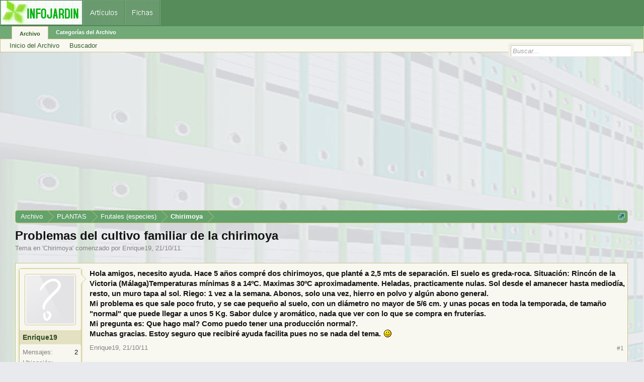

--- FILE ---
content_type: text/html; charset=utf-8
request_url: https://www.google.com/recaptcha/api2/aframe
body_size: 269
content:
<!DOCTYPE HTML><html><head><meta http-equiv="content-type" content="text/html; charset=UTF-8"></head><body><script nonce="XLw0QqZWwvS41Ai97QPpcw">/** Anti-fraud and anti-abuse applications only. See google.com/recaptcha */ try{var clients={'sodar':'https://pagead2.googlesyndication.com/pagead/sodar?'};window.addEventListener("message",function(a){try{if(a.source===window.parent){var b=JSON.parse(a.data);var c=clients[b['id']];if(c){var d=document.createElement('img');d.src=c+b['params']+'&rc='+(localStorage.getItem("rc::a")?sessionStorage.getItem("rc::b"):"");window.document.body.appendChild(d);sessionStorage.setItem("rc::e",parseInt(sessionStorage.getItem("rc::e")||0)+1);localStorage.setItem("rc::h",'1769032572283');}}}catch(b){}});window.parent.postMessage("_grecaptcha_ready", "*");}catch(b){}</script></body></html>

--- FILE ---
content_type: application/javascript; charset=utf-8
request_url: https://fundingchoicesmessages.google.com/f/AGSKWxUCoNikRT2iEDTvb9S0CeR-ebMHk-zq_AbKhHDGVuz3i-l08nXHnC5mJzJVLdIhKRVAp2kplB8eWUkuBz_Q1JUQHxSUFOssWKgX8ni3FHqzryU5yPbrFfypJ0wLJWTJI5iQ8JfIrUbTyvsMTD6KHi-CmInce2dtQqyXrvroY53uCWNlA1ZqOiEt--Bx/__336x280a./rpgetad..swf?clicktag=-karbonn-ad-/ad-lil.
body_size: -1292
content:
window['8a3aef39-fd6d-4e80-a22c-79092e3afa81'] = true;